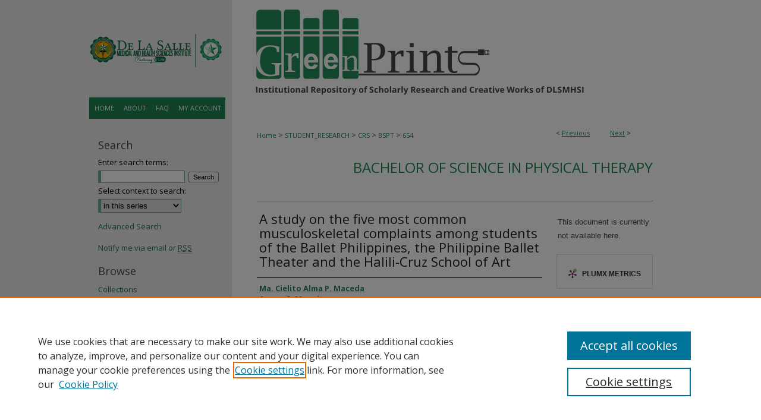

--- FILE ---
content_type: text/html; charset=UTF-8
request_url: https://greenprints.dlshsi.edu.ph/bspt/654/
body_size: 6697
content:

<!DOCTYPE html>
<html lang="en">
<head><!-- inj yui3-seed: --><script type='text/javascript' src='//cdnjs.cloudflare.com/ajax/libs/yui/3.6.0/yui/yui-min.js'></script><script type='text/javascript' src='//ajax.googleapis.com/ajax/libs/jquery/1.10.2/jquery.min.js'></script><!-- Adobe Analytics --><script type='text/javascript' src='https://assets.adobedtm.com/4a848ae9611a/d0e96722185b/launch-d525bb0064d8.min.js'></script><script type='text/javascript' src=/assets/nr_browser_production.js></script>

<!-- def.1 -->
<meta charset="utf-8">
<meta name="viewport" content="width=device-width">
<title>
"A study on the five most common musculoskeletal complaints among stude" by Ma. Cielito Alma P. Maceda, Agnes S. Manait et al.
</title>


<!-- FILE article_meta-tags.inc --><!-- FILE: /srv/sequoia/main/data/assets/site/article_meta-tags.inc -->
<meta itemprop="name" content="A study on the five most common musculoskeletal complaints among students of the Ballet Philippines, the Philippine Ballet Theater and the Halili-Cruz School of Art">
<meta property="og:title" content="A study on the five most common musculoskeletal complaints among students of the Ballet Philippines, the Philippine Ballet Theater and the Halili-Cruz School of Art">
<meta name="twitter:title" content="A study on the five most common musculoskeletal complaints among students of the Ballet Philippines, the Philippine Ballet Theater and the Halili-Cruz School of Art">
<meta property="article:author" content="Ma. Cielito Alma P. Maceda">
<meta name="author" content="Ma. Cielito Alma P. Maceda">
<meta property="article:author" content="Agnes S. Manait">
<meta name="author" content="Agnes S. Manait">
<meta property="article:author" content="Ma. Quennie O. Ganzon">
<meta name="author" content="Ma. Quennie O. Ganzon">
<meta property="article:author" content="Cristine D. Hinahon">
<meta name="author" content="Cristine D. Hinahon">
<meta name="robots" content="noodp, noydir">
<meta name="description" content="By Ma. Cielito Alma P. Maceda, Agnes S. Manait, Ma. Quennie O. Ganzon, et al., Published on 01/01/95">
<meta itemprop="description" content="By Ma. Cielito Alma P. Maceda, Agnes S. Manait, Ma. Quennie O. Ganzon, et al., Published on 01/01/95">
<meta name="twitter:description" content="By Ma. Cielito Alma P. Maceda, Agnes S. Manait, Ma. Quennie O. Ganzon, et al., Published on 01/01/95">
<meta property="og:description" content="By Ma. Cielito Alma P. Maceda, Agnes S. Manait, Ma. Quennie O. Ganzon, et al., Published on 01/01/95">
<meta name="keywords" content="Musculoskeletal Diseases, Dancing">
<meta name="bepress_citation_dissertation_institution" content="De La Salle Medical and Health Sciences Institute">
<meta name="bepress_citation_dissertation_name" content="Bachelor of Science in Physical Therapy">
<meta name="bepress_citation_author" content="Maceda, Ma. Cielito Alma P.">
<meta name="bepress_citation_author" content="Manait, Agnes S.">
<meta name="bepress_citation_author" content="Ganzon, Ma. Quennie O.">
<meta name="bepress_citation_author" content="Hinahon, Cristine D.">
<meta name="bepress_citation_title" content="A study on the five most common musculoskeletal complaints among students of the Ballet Philippines, the Philippine Ballet Theater and the Halili-Cruz School of Art">
<meta name="bepress_citation_date" content="1995">
<!-- FILE: /srv/sequoia/main/data/assets/site/ir_download_link.inc -->
<!-- FILE: /srv/sequoia/main/data/assets/site/article_meta-tags.inc (cont) -->
<meta name="bepress_citation_abstract_html_url" content="https://greenprints.dlshsi.edu.ph/bspt/654">
<meta name="bepress_citation_online_date" content="2022/4/19">
<meta name="viewport" content="width=device-width">
<!-- Additional Twitter data -->
<meta name="twitter:card" content="summary">
<!-- Additional Open Graph data -->
<meta property="og:type" content="article">
<meta property="og:url" content="https://greenprints.dlshsi.edu.ph/bspt/654">
<meta property="og:site_name" content="GreenPrints">




<!-- FILE: article_meta-tags.inc (cont) -->
<meta name="bepress_is_article_cover_page" content="1">


<!-- sh.1 -->
<link rel="stylesheet" href="/ir-style.css" type="text/css" media="screen">
<link rel="stylesheet" href="/ir-custom.css" type="text/css" media="screen">
<link rel="stylesheet" href="../ir-custom.css" type="text/css" media="screen">
<link rel="stylesheet" href="/ir-local.css" type="text/css" media="screen">
<link rel="stylesheet" href="../ir-local.css" type="text/css" media="screen">
<link rel="stylesheet" href="/ir-print.css" type="text/css" media="print">
<link type="text/css" rel="stylesheet" href="/assets/floatbox/floatbox.css">
<link rel="alternate" type="application/rss+xml" title="Site Feed" href="/recent.rss">
<link rel="shortcut icon" href="/favicon.ico" type="image/x-icon">
<!--[if IE]>
<link rel="stylesheet" href="/ir-ie.css" type="text/css" media="screen">
<![endif]-->

<!-- JS -->
<script type="text/javascript" src="/assets/jsUtilities.js"></script>
<script type="text/javascript" src="/assets/footnoteLinks.js"></script>
<script type="text/javascript" src="/assets/scripts/yui-init.pack.js"></script>
<script type="text/javascript" src="/assets/scripts/bepress-init.debug.js"></script>
<script type="text/javascript" src="/assets/scripts/JumpListYUI.pack.js"></script>

<!-- end sh.1 -->




<script type="text/javascript">var pageData = {"page":{"environment":"prod","productName":"bpdg","language":"en","name":"ir_etd:article","businessUnit":"els:rp:st"},"visitor":{}};</script>

</head>
<body >
<!-- FILE /srv/sequoia/main/data/greenprints.dlshsi.edu.ph/assets/header.pregen --><!-- FILE: /srv/sequoia/main/data/assets/site/mobile_nav.inc --><!--[if !IE]>-->
<script src="/assets/scripts/dc-mobile/dc-responsive-nav.js"></script>

<header id="mobile-nav" class="nav-down device-fixed-height" style="visibility: hidden;">
  
  
  <nav class="nav-collapse">
    <ul>
      <li class="menu-item active device-fixed-width"><a href="https://greenprints.dlshsi.edu.ph" title="Home" data-scroll >Home</a></li>
      <li class="menu-item device-fixed-width"><a href="https://greenprints.dlshsi.edu.ph/do/search/advanced/" title="Search" data-scroll ><i class="icon-search"></i> Search</a></li>
      <li class="menu-item device-fixed-width"><a href="https://greenprints.dlshsi.edu.ph/communities.html" title="Browse" data-scroll >Browse Collections</a></li>
      <li class="menu-item device-fixed-width"><a href="/cgi/myaccount.cgi?context=bspt" title="My Account" data-scroll >My Account</a></li>
      <li class="menu-item device-fixed-width"><a href="https://greenprints.dlshsi.edu.ph/about.html" title="About" data-scroll >About</a></li>
      <li class="menu-item device-fixed-width"><a href="https://network.bepress.com" title="Digital Commons Network" data-scroll ><img width="16" height="16" alt="DC Network" style="vertical-align:top;" src="/assets/md5images/8e240588cf8cd3a028768d4294acd7d3.png"> Digital Commons Network™</a></li>
    </ul>
  </nav>
</header>

<script src="/assets/scripts/dc-mobile/dc-mobile-nav.js"></script>
<!--<![endif]-->
<!-- FILE: /srv/sequoia/main/data/greenprints.dlshsi.edu.ph/assets/header.pregen (cont) -->



<div id="delasalle">
	<div id="container">
		<a href="#main" class="skiplink" accesskey="2" >Skip to main content</a>

					
			<div id="header">
				<a href="https://greenprints.dlshsi.edu.ph" id="banner_link" title="GreenPrints" >
					<img id="banner_image" alt="GreenPrints" width='980' height='164' src="/assets/md5images/e7cd983d3e0587bdf855ffc4cc50d669.png">
				</a>	
				
					<a href="https://www.dlshsi.edu.ph" id="logo_link" title="De La Salle Medical and Health Sciences Institute" >
						<img id="logo_image" alt="De La Salle Medical and Health Sciences Institute" width='240' height='164' src="/assets/md5images/4f3a2c46b11b273b55610819a67ae613.png">
					</a>	
				
			</div>
					
			<div id="navigation">
				<!-- FILE: /srv/sequoia/main/data/assets/site/ir_navigation.inc --><div id="tabs" role="navigation" aria-label="Main"><ul><li id="tabone"><a href="https://greenprints.dlshsi.edu.ph" title="Home" ><span>Home</span></a></li><li id="tabtwo"><a href="https://greenprints.dlshsi.edu.ph/about.html" title="About" ><span>About</span></a></li><li id="tabthree"><a href="https://greenprints.dlshsi.edu.ph/faq.html" title="FAQ" ><span>FAQ</span></a></li><li id="tabfour"><a href="https://greenprints.dlshsi.edu.ph/cgi/myaccount.cgi?context=bspt" title="My Account" ><span>My Account</span></a></li></ul></div>


<!-- FILE: /srv/sequoia/main/data/greenprints.dlshsi.edu.ph/assets/header.pregen (cont) -->
			</div>
		

		<div id="wrapper">
			<div id="content">
				<div id="main" class="text">


<script type="text/javascript" src="/assets/floatbox/floatbox.js"></script>
<!-- FILE: /srv/sequoia/main/data/assets/site/article_pager.inc -->

<div id="breadcrumb"><ul id="pager">

                
                 
<li>&lt; <a href="https://greenprints.dlshsi.edu.ph/bspt/659" class="ignore" >Previous</a></li>
        
        
        

                
                 
<li><a href="https://greenprints.dlshsi.edu.ph/bspt/680" class="ignore" >Next</a> &gt;</li>
        
        
        
<li>&nbsp;</li></ul><div class="crumbs"><!-- FILE: /srv/sequoia/main/data/assets/site/ir_breadcrumb.inc -->

<div class="crumbs" role="navigation" aria-label="Breadcrumb">
	<p>
	
	
			<a href="https://greenprints.dlshsi.edu.ph" class="ignore" >Home</a>
	
	
	
	
	
	
	
	
	
	
	 <span aria-hidden="true">&gt;</span> 
		<a href="https://greenprints.dlshsi.edu.ph/student_research" class="ignore" >STUDENT_RESEARCH</a>
	
	
	
	
	
	
	 <span aria-hidden="true">&gt;</span> 
		<a href="https://greenprints.dlshsi.edu.ph/crs" class="ignore" >CRS</a>
	
	
	
	
	
	
	 <span aria-hidden="true">&gt;</span> 
		<a href="https://greenprints.dlshsi.edu.ph/bspt" class="ignore" >BSPT</a>
	
	
	
	
	
	 <span aria-hidden="true">&gt;</span> 
		<a href="https://greenprints.dlshsi.edu.ph/bspt/654" class="ignore" aria-current="page" >654</a>
	
	
	
	</p>
</div>


<!-- FILE: /srv/sequoia/main/data/assets/site/article_pager.inc (cont) --></div>
</div>
<!-- FILE: /srv/sequoia/main/data/assets/site/ir_etd/article/index.html (cont) -->
<!-- FILE: /srv/sequoia/main/data/assets/site/ir_etd/article/article_info.inc --><!-- FILE: /srv/sequoia/main/data/assets/site/openurl.inc -->

























<!-- FILE: /srv/sequoia/main/data/assets/site/ir_etd/article/article_info.inc (cont) -->
<!-- FILE: /srv/sequoia/main/data/assets/site/ir_download_link.inc -->









	
	
	
    
    
    
	
	
	
	
	
	

<!-- FILE: /srv/sequoia/main/data/assets/site/ir_etd/article/article_info.inc (cont) -->
<!-- FILE: /srv/sequoia/main/data/assets/site/ir_etd/article/ir_article_header.inc --><div id="series-header">
<!-- FILE: /srv/sequoia/main/data/assets/site/ir_etd/ir_etd_logo.inc -->
<!-- FILE: /srv/sequoia/main/data/assets/site/ir_etd/article/ir_article_header.inc (cont) --><h2 id="series-title"><a href="https://greenprints.dlshsi.edu.ph/bspt" >Bachelor of Science in Physical Therapy</a></h2></div>
<div style="clear: both"></div><div id="sub">
<div id="alpha">
<!-- FILE: /srv/sequoia/main/data/assets/site/ir_etd/article/article_info.inc (cont) --><div id='title' class='element'>
<h1>A study on the five most common musculoskeletal complaints among students of the Ballet Philippines, the Philippine Ballet Theater and the Halili-Cruz School of Art</h1>
</div>
<div class='clear'></div>
<div id='authors' class='element'>
<h2 class='visually-hidden'>Author</h2>
<p class="author"><a href='https://greenprints.dlshsi.edu.ph/do/search/?q=author%3A%22Ma.%20Cielito%20Alma%20P.%20Maceda%22&start=0&context=20294921'><strong>Ma. Cielito Alma P. Maceda</strong></a><br />
<a href='https://greenprints.dlshsi.edu.ph/do/search/?q=author%3A%22Agnes%20S.%20Manait%22&start=0&context=20294921'><strong>Agnes S. Manait</strong></a><br />
<a href='https://greenprints.dlshsi.edu.ph/do/search/?q=author%3A%22Ma.%20Quennie%20O.%20Ganzon%22&start=0&context=20294921'><strong>Ma. Quennie O. Ganzon</strong></a><br />
<a href='https://greenprints.dlshsi.edu.ph/do/search/?q=author%3A%22Cristine%20D.%20Hinahon%22&start=0&context=20294921'><strong>Cristine D. Hinahon</strong></a><br />
</p></div>
<div class='clear'></div>
<div id='publication_date' class='element'>
<h2 class='field-heading'>Date of Completion</h2>
<p>1995</p>
</div>
<div class='clear'></div>
<div id='document_type' class='element'>
<h2 class='field-heading'>Document Type</h2>
<p>Thesis</p>
</div>
<div class='clear'></div>
<div id='degree_name' class='element'>
<h2 class='field-heading'>Degree Name</h2>
<p>Bachelor of Science in Physical Therapy</p>
</div>
<div class='clear'></div>
<div id='keywords' class='element'>
<h2 class='field-heading'>Keywords</h2>
<p>Musculoskeletal Diseases, Dancing</p>
</div>
<div class='clear'></div>
<div id='recommended_citation' class='element'>
<h2 class='field-heading'>APA Citation</h2>
<p class='citation'>Maceda, M. C. A., Manait, A., Ganzon, M. Q., & Hinahon, C. (1995). A study on the five most common musculoskeletal complaints among students of the Ballet Philippines, the Philippine Ballet Theater and the Halili-Cruz School of Art. [Bachelor's thesis, De La Salle Medical and Health Sciences Institute]. GreenPrints. https://greenprints.dlshsi.edu.ph/bspt/654/</p>
</div>
<div class='clear'></div>
</div>
    </div>
    <div id='beta_7-3'>
<!-- FILE: /srv/sequoia/main/data/assets/site/info_box_7_3.inc --><!-- FILE: /srv/sequoia/main/data/assets/site/openurl.inc -->

























<!-- FILE: /srv/sequoia/main/data/assets/site/info_box_7_3.inc (cont) -->
<!-- FILE: /srv/sequoia/main/data/assets/site/ir_download_link.inc -->









	
	
	
    
    
    
	
	
	
	
	
	

<!-- FILE: /srv/sequoia/main/data/assets/site/info_box_7_3.inc (cont) -->


	<!-- FILE: /srv/sequoia/main/data/assets/site/info_box_download_button.inc --><div class="aside download-button">
   <p class="no-file">This document is currently not available here.</p> 
</div>


<!-- FILE: /srv/sequoia/main/data/assets/site/info_box_7_3.inc (cont) -->
	<!-- FILE: /srv/sequoia/main/data/assets/site/info_box_embargo.inc -->
<!-- FILE: /srv/sequoia/main/data/assets/site/info_box_7_3.inc (cont) -->

<!-- FILE: /srv/sequoia/main/data/assets/site/info_box_custom_upper.inc -->
<!-- FILE: /srv/sequoia/main/data/assets/site/info_box_7_3.inc (cont) -->
<!-- FILE: /srv/sequoia/main/data/assets/site/info_box_openurl.inc -->
<!-- FILE: /srv/sequoia/main/data/assets/site/info_box_7_3.inc (cont) -->

<!-- FILE: /srv/sequoia/main/data/assets/site/info_box_article_metrics.inc -->






<div id="article-stats" class="aside hidden">

    <p class="article-downloads-wrapper hidden"><span id="article-downloads"></span> DOWNLOADS</p>
    <p class="article-stats-date hidden">Since April 19, 2022</p>

    <p class="article-plum-metrics">
        <a href="https://plu.mx/plum/a/?repo_url=https://greenprints.dlshsi.edu.ph/bspt/654" class="plumx-plum-print-popup plum-bigben-theme" data-badge="true" data-hide-when-empty="true" ></a>
    </p>
</div>
<script type="text/javascript" src="//cdn.plu.mx/widget-popup.js"></script>





<!-- Article Download Counts -->
<script type="text/javascript" src="/assets/scripts/article-downloads.pack.js"></script>
<script type="text/javascript">
    insertDownloads(28713155);
</script>


<!-- Add border to Plum badge & download counts when visible -->
<script>
// bind to event when PlumX widget loads
jQuery('body').bind('plum:widget-load', function(e){
// if Plum badge is visible
  if (jQuery('.PlumX-Popup').length) {
// remove 'hidden' class
  jQuery('#article-stats').removeClass('hidden');
  jQuery('.article-stats-date').addClass('plum-border');
  }
});
// bind to event when page loads
jQuery(window).bind('load',function(e){
// if DC downloads are visible
  if (jQuery('#article-downloads').text().length > 0) {
// add border to aside
  jQuery('#article-stats').removeClass('hidden');
  }
});
</script>



<!-- Adobe Analytics: Download Click Tracker -->
<script>

$(function() {

  // Download button click event tracker for PDFs
  $(".aside.download-button").on("click", "a#pdf", function(event) {
    pageDataTracker.trackEvent('navigationClick', {
      link: {
          location: 'aside download-button',
          name: 'pdf'
      }
    });
  });

  // Download button click event tracker for native files
  $(".aside.download-button").on("click", "a#native", function(event) {
    pageDataTracker.trackEvent('navigationClick', {
        link: {
            location: 'aside download-button',
            name: 'native'
        }
     });
  });

});

</script>
<!-- FILE: /srv/sequoia/main/data/assets/site/info_box_7_3.inc (cont) -->



	<!-- FILE: /srv/sequoia/main/data/assets/site/info_box_disciplines.inc -->




	
		
	



<!-- FILE: /srv/sequoia/main/data/assets/site/info_box_7_3.inc (cont) -->

<!-- FILE: /srv/sequoia/main/data/assets/site/bookmark_widget.inc -->

<div id="share" class="aside">
<h2>Share</h2>
	
	<div class="a2a_kit a2a_kit_size_24 a2a_default_style">
    	<a class="a2a_button_facebook"></a>
    	<a class="a2a_button_linkedin"></a>
		<a class="a2a_button_whatsapp"></a>
		<a class="a2a_button_email"></a>
    	<a class="a2a_dd"></a>
    	<script async src="https://static.addtoany.com/menu/page.js"></script>
	</div>
</div>

<!-- FILE: /srv/sequoia/main/data/assets/site/info_box_7_3.inc (cont) -->
<!-- FILE: /srv/sequoia/main/data/assets/site/info_box_geolocate.inc --><!-- FILE: /srv/sequoia/main/data/assets/site/ir_geolocate_enabled_and_displayed.inc -->

<!-- FILE: /srv/sequoia/main/data/assets/site/info_box_geolocate.inc (cont) -->

<!-- FILE: /srv/sequoia/main/data/assets/site/info_box_7_3.inc (cont) -->

	<!-- FILE: /srv/sequoia/main/data/assets/site/zotero_coins.inc -->

<span class="Z3988" title="ctx_ver=Z39.88-2004&amp;rft_val_fmt=info%3Aofi%2Ffmt%3Akev%3Amtx%3Ajournal&amp;rft_id=https%3A%2F%2Fgreenprints.dlshsi.edu.ph%2Fbspt%2F654&amp;rft.atitle=A%20study%20on%20the%20five%20most%20common%20musculoskeletal%20complaints%20among%20students%20of%20the%20Ballet%20Philippines%2C%20the%20Philippine%20Ballet%20Theater%20and%20the%20Halili-Cruz%20School%20of%20Art&amp;rft.aufirst=Ma.%20Cielito%20Alma&amp;rft.aulast=Maceda&amp;rft.au=Agnes%20Manait&amp;rft.au=Ma.%20Quennie%20Ganzon&amp;rft.au=Cristine%20Hinahon&amp;rft.jtitle=Bachelor%20of%20Science%20in%20Physical%20Therapy&amp;rft.date=1995-01-01">COinS</span>
<!-- FILE: /srv/sequoia/main/data/assets/site/info_box_7_3.inc (cont) -->

<!-- FILE: /srv/sequoia/main/data/assets/site/info_box_custom_lower.inc -->
<!-- FILE: /srv/sequoia/main/data/assets/site/info_box_7_3.inc (cont) -->
<!-- FILE: /srv/sequoia/main/data/assets/site/ir_etd/article/article_info.inc (cont) --></div>


<div class='clear'>&nbsp;</div>
<!-- FILE: /srv/sequoia/main/data/assets/site/ir_article_custom_fields.inc -->

<!-- FILE: /srv/sequoia/main/data/assets/site/ir_etd/article/article_info.inc (cont) -->

<!-- FILE: /srv/sequoia/main/data/assets/site/ir_etd/article/index.html (cont) -->
<!-- FILE /srv/sequoia/main/data/assets/site/footer.pregen --></div>
	<div class="verticalalign">&nbsp;</div>
	<div class="clear">&nbsp;</div>

</div>

	<div id="sidebar" role="complementary">
	<!-- FILE: /srv/sequoia/main/data/assets/site/ir_sidebar_7_8.inc -->

	<!-- FILE: /srv/sequoia/main/data/assets/site/ir_sidebar_sort_sba.inc --><!-- FILE: /srv/sequoia/main/data/assets/site/ir_sidebar_custom_upper_7_8.inc -->

<!-- FILE: /srv/sequoia/main/data/assets/site/ir_sidebar_sort_sba.inc (cont) -->
<!-- FILE: /srv/sequoia/main/data/assets/site/ir_sidebar_search_7_8.inc --><h2>Search</h2>


	
<form method='get' action='https://greenprints.dlshsi.edu.ph/do/search/' id="sidebar-search">
	<label for="search" accesskey="4">
		Enter search terms:
	</label>
		<div>
			<span class="border">
				<input type="text" name='q' class="search" id="search">
			</span> 
			<input type="submit" value="Search" class="searchbutton" style="font-size:11px;">
		</div>
	<label for="context">
		Select context to search:
	</label> 
		<div>
			<span class="border">
				<select name="fq" id="context">
					
					
						<option value='virtual_ancestor_link:"https://greenprints.dlshsi.edu.ph/bspt"'>in this series</option>
					
					
					
					<option value='virtual_ancestor_link:"https://greenprints.dlshsi.edu.ph"'>in this repository</option>
					<option value='virtual_ancestor_link:"http:/"'>across all repositories</option>
				</select>
			</span>
		</div>
</form>

<p class="advanced">
	
	
		<a href="https://greenprints.dlshsi.edu.ph/do/search/advanced/?fq=virtual_ancestor_link:%22https://greenprints.dlshsi.edu.ph/bspt%22" >
			Advanced Search
		</a>
	
</p>
<!-- FILE: /srv/sequoia/main/data/assets/site/ir_sidebar_sort_sba.inc (cont) -->
<!-- FILE: /srv/sequoia/main/data/assets/site/ir_sidebar_notify_7_8.inc -->


	<ul id="side-notify">
		<li class="notify">
			<a href="https://greenprints.dlshsi.edu.ph/bspt/announcements.html" title="Email or RSS Notifications" >
				Notify me via email or <acronym title="Really Simple Syndication">RSS</acronym>
			</a>
		</li>
	</ul>



<!-- FILE: /srv/sequoia/main/data/assets/site/urc_badge.inc -->






<!-- FILE: /srv/sequoia/main/data/assets/site/ir_sidebar_notify_7_8.inc (cont) -->

<!-- FILE: /srv/sequoia/main/data/assets/site/ir_sidebar_sort_sba.inc (cont) -->
<!-- FILE: /srv/sequoia/main/data/assets/site/ir_sidebar_custom_middle_7_8.inc --><!-- FILE: /srv/sequoia/main/data/assets/site/ir_sidebar_sort_sba.inc (cont) -->
<!-- FILE: /srv/sequoia/main/data/assets/site/ir_sidebar_browse.inc --><h2>Browse</h2>
<ul id="side-browse">


<li class="collections"><a href="https://greenprints.dlshsi.edu.ph/communities.html" title="Browse by Collections" >Collections</a></li>
<li class="discipline-browser"><a href="https://greenprints.dlshsi.edu.ph/do/discipline_browser/disciplines" title="Browse by Disciplines" >Disciplines</a></li>
<li class="author"><a href="https://greenprints.dlshsi.edu.ph/authors.html" title="Browse by Author" >Authors</a></li>


</ul>
<!-- FILE: /srv/sequoia/main/data/assets/site/ir_sidebar_sort_sba.inc (cont) -->
<!-- FILE: /srv/sequoia/main/data/greenprints.dlshsi.edu.ph/assets/ir_sidebar_author_7_8.inc --><!-- FILE: /srv/sequoia/main/data/assets/site/ir_sidebar_sort_sba.inc (cont) -->
<!-- FILE: /srv/sequoia/main/data/greenprints.dlshsi.edu.ph/assets/ir_sidebar_custom_lower_7_8.inc --><!-- FILE: /srv/sequoia/main/data/assets/site/ir_sidebar_homepage_links_7_8.inc -->

<!-- FILE: /srv/sequoia/main/data/greenprints.dlshsi.edu.ph/assets/ir_sidebar_custom_lower_7_8.inc (cont) -->
<div id="sb-custom-lower">
	<h2 class="sb-custom-title">Connect</h2>
	<ul class="sb-custom-ul">
	<li class="sb-custom-li">
	<a href="http://www.dlshsi.edu.ph/academics/romeo-p-ariniego-md-library/" >RPAMDAFSC Library</a>
	</li>
  <li class="sb-custom-li">
	<a href="http://www.dlshsi.edu.ph/" >DLSMHSI Website</a>
	</li>
	<li class="sb-custom-li">
   <a href="https://docs.google.com/forms/d/e/1FAIpQLSf3gnDElk-0c02MQUFL3bJhlyj1-UGwDN3N6bZO7k6oa535_A/viewform?usp=send_form" >Provide Feedback			</a>
	</li>
	<li class="sb-custom-li">
   <a href="https://greenprints.dlshsi.edu.ph/contact_us.html" >Contact Us			</a>
	</li>
</ul>
</div>

</magic>

<!-- FILE: /srv/sequoia/main/data/assets/site/ir_sidebar_sort_sba.inc (cont) -->
<!-- FILE: /srv/sequoia/main/data/assets/site/ir_sidebar_sw_links_7_8.inc -->

	
		
	


	<!-- FILE: /srv/sequoia/main/data/assets/site/ir_sidebar_sort_sba.inc (cont) -->

<!-- FILE: /srv/sequoia/main/data/assets/site/ir_sidebar_geolocate.inc --><!-- FILE: /srv/sequoia/main/data/assets/site/ir_geolocate_enabled_and_displayed.inc -->

<!-- FILE: /srv/sequoia/main/data/assets/site/ir_sidebar_geolocate.inc (cont) -->

<!-- FILE: /srv/sequoia/main/data/assets/site/ir_sidebar_sort_sba.inc (cont) -->
<!-- FILE: /srv/sequoia/main/data/assets/site/ir_sidebar_custom_lowest_7_8.inc -->


<!-- FILE: /srv/sequoia/main/data/assets/site/ir_sidebar_sort_sba.inc (cont) -->
<!-- FILE: /srv/sequoia/main/data/assets/site/ir_sidebar_7_8.inc (cont) -->

		



<!-- FILE: /srv/sequoia/main/data/assets/site/footer.pregen (cont) -->
	<div class="verticalalign">&nbsp;</div>
	</div>

</div>

<!-- FILE: /srv/sequoia/main/data/assets/site/ir_footer_content.inc --><div id="footer" role="contentinfo">
	
	
	<!-- FILE: /srv/sequoia/main/data/greenprints.dlshsi.edu.ph/assets/ir_bepress_logo.inc --><div id="bepress">

<a href="https://www.elsevier.com/solutions/digital-commons" title="Digital Commons: Powered by bepress" >
	<em>Digital Commons</em>
</a>
</magic>

</div>
<!-- FILE: /srv/sequoia/main/data/assets/site/ir_footer_content.inc (cont) -->
	<p>
		<a href="https://greenprints.dlshsi.edu.ph" title="Home page" accesskey="1" >Home</a> | 
		<a href="https://greenprints.dlshsi.edu.ph/about.html" title="About" >About</a> | 
		<a href="https://greenprints.dlshsi.edu.ph/faq.html" title="FAQ" >FAQ</a> | 
		<a href="/cgi/myaccount.cgi?context=bspt" title="My Account Page" accesskey="3" >My Account</a> | 
		<a href="https://greenprints.dlshsi.edu.ph/accessibility.html" title="Accessibility Statement" accesskey="0" >Accessibility Statement</a>
	</p>
	<p>
	
	
		<a class="secondary-link" href="https://www.elsevier.com/legal/privacy-policy" title="Privacy Policy" >Privacy</a>
	
		<a class="secondary-link" href="https://www.elsevier.com/legal/elsevier-website-terms-and-conditions" title="Copyright Policy" >Copyright</a>	
	</p> 
	
</div>

<!-- FILE: /srv/sequoia/main/data/assets/site/footer.pregen (cont) -->

</div>
</div>

<!-- FILE: /srv/sequoia/main/data/greenprints.dlshsi.edu.ph/assets/ir_analytics.inc --><!-- Google tag (gtag.js) -->
<script async src="https://www.googletagmanager.com/gtag/js?id=G-BBX647194Z"></script>
<script>
  window.dataLayer = window.dataLayer || [];
  function gtag(){dataLayer.push(arguments);}
  gtag('js', new Date());

  gtag('config', 'G-BBX647194Z');
</script><!-- FILE: /srv/sequoia/main/data/assets/site/footer.pregen (cont) -->

<script type='text/javascript' src='/assets/scripts/bpbootstrap-20160726.pack.js'></script><script type='text/javascript'>BPBootstrap.init({appendCookie:''})</script></body></html>


--- FILE ---
content_type: text/css
request_url: https://greenprints.dlshsi.edu.ph/ir-local.css
body_size: 2773
content:
/* -----------------------------------------------
bepress IR local stylesheet.
Author:   Jami Wardlow
Version:  Jan 2021
PLEASE SAVE THIS FILE LOCALLY!
----------------------------------------------- */

/* ---------------- Meta Elements ---------------- */

@import url('https://fonts.googleapis.com/css2?family=Open+Sans:wght@400;700&display=swap');

	/* --- Meta styles and background --- */

body {
	font: normal 13px/1.5 'Open Sans', sans-serif;  /* should be medium except when fitting into a fixed container */
	color: #464646;
	background-image: linear-gradient(to right, #ebebeb 50%, #fff 50%);
}

#delasalle { background: url(assets/md5images/722a5d00eb4925087cf85e11d2c4d8c8.gif) repeat-x left bottom; }

/* ---------------- Header ---------------- */

#delasalle #header {
	position: relative;  /* needed for logo positioning */
	height: auto !important; /* !important overrides mbl styling */
}

#delasalle #banner_image {
	display: block; /* removes descender of inline element */
	width: 980px; /* not necessary if image is sized correctly */
	height: auto !important;  /* avoids warping improperly sized header image / SUP-19994 */
}

	/* --- Logo --- */

#delasalle #logo_image {
	position: absolute !important; /* !important overrides mbl styling */
	top: 0;
	left: 0;
	width: 24.4897959183% !important;  /* 240 / 980 */
	height: auto !important; /* !important avoids DC assigning incorrect height to logo image */
}

#delasalle #header a#banner_link:focus img,
#delasalle #header a#logo_link:focus img {
    outline: 2px dotted #ffab08;
}

/* ---------------- Navigation ---------------- */

#delasalle #navigation,
#delasalle #navigation #tabs {
	height: 36px;
	/*overflow: hidden; have seen issues with tabs extending below nav container */
	white-space: nowrap;
}

#delasalle #navigation #tabs,
#delasalle #navigation #tabs ul,
#delasalle #navigation #tabs ul li {
	padding: 0;
	margin: 0;
}

#delasalle #navigation #tabs {
	width: 240px;
	background: #ebebeb;
}

#delasalle #navigation #tabs ul {
	width: 229px;
	background: #218555;
}

#delasalle #navigation #tabs,
#delasalle #navigation #tabs ul {
	display: flex;
	justify-content: flex-start;
}

#delasalle #navigation #tabs a {
	font: normal 11px 'Open Sans', sans-serif;
	text-transform: uppercase;
	display: block;
	/*width: auto !important; fixes "my account" not fitting in container on page load (does it tho?)*/
	height: 36px;
	line-height: 36px;
	color: #fff;
	background-color: transparent;
	padding: 0 8px;
	margin: 0;
	border: 0;
}

#delasalle #navigation #tabs a:hover,
#delasalle #navigation #tabs a:active,
#delasalle #navigation #tabs a:focus {
	text-decoration: underline;
}

#delasalle #navigation #tabs #tabone a { padding-left: 9px; } /* switch for right-aligned nav tabs */


/* ---------------- Sidebar ---------------- */

#delasalle #sidebar h2 {
	font: normal 18px 'Open Sans', sans-serif;
	color: #464646;
	background: transparent;
	padding: 0;
	margin: 0;
	border: none;
}

#delasalle #sidebar a {
	font: normal 13px 'Open Sans', sans-serif;
	color: #1e784d;
	text-decoration: none;
}

#delasalle #sidebar a:hover,
#delasalle #sidebar a:active,
#delasalle #sidebar a:focus {
	color: #000;
	text-decoration: underline;
}

#delasalle #sidebar #sidebar-search label {
	font: normal 13px 'Open Sans', sans-serif;
	color: #000;
}

#delasalle #sidebar #sidebar-search {
	margin-top: 8px;
	padding-left: 15px;
}

#delasalle #sidebar #sidebar-search span.border { background: transparent; }

.searchbutton { cursor: pointer; } /* best practice, should move to ir-layout.css */

/* ---------------- Main Content ---------------- */

/* this has been creating a gap on top of full-width homepage images. trying to figure out if it's actually necessary for any reason */
/* #delasalle #content { padding-top: 16px; } */

	/* Sticky Footer */

#delasalle #content { /* calculates 100% viewport height - (total heights of header, navigation and footer) */
	min-height: calc(100vh - 286px);
}
	/* --- Breadcrumbs --- */

#delasalle #main.text div.crumbs a:link,
#delasalle #main.text div.crumbs a:visited {
	text-decoration: none;
	color: #218555;
}

#delasalle #main.text div.crumbs a:hover,
#delasalle #main.text div.crumbs a:active,
#delasalle #main.text div.crumbs a:focus {
	text-decoration: underline;
	color: #000;
}

#delasalle #dcn-home > #homepage-intro { margin: 15px 0; }

 /* (is this even a thing anymore?) adds space under full-width main-content image 
#delasalle #home-page-banner { margin-bottom: 16px; }*/

	/* --- Headers --- */

#delasalle #dcn-home > h2 { font: normal 30px 'Open Sans', sans-serif; }

h3 {
	margin: 0;
	text-decoration: underline;
}

/* FF, IE, Chrome take parent element's color as text-decoration-color (black, usually) */
#dcn-home #cover-browse h3 { color: #218555; }

#delasalle #cover-browse #cover-browse-left {
	width: 45%;
	float: left;
}

#delasalle #cover-browse #cover-browse-right {
	width: 45%;
	float: right;
}

#delasalle #dcn-home #cover-browse a {
	font: 400 13px/1.6 'Open Sans', sans-serif;
	text-transform: uppercase;
	text-decoration: none;
	/*text-align: center;*/
	width: 100%;
	height: 46px;
	line-height: 46px;
	border: 2px solid #238c59;
	margin: 15px 0;
	display: flex;
    justify-content: center;
}

#delasalle #dcn-home #cover-browse a:hover,
#delasalle #dcn-home #cover-browse a:focus,
#delasalle #dcn-home #cover-browse a:active {
	text-decoration: underline;
}

	/* --- Links --- */

#delasalle #main.text a:link,
#delasalle #main.text a:visited {
	color: #218555; /* declared for #network-icon text */
}

#delasalle #main.text a:hover,
#delasalle #main.text a:active,
#delasalle #main.text a:focus {
	color: #000;
	text-decoration: underline;
}

	/* PotD / Top DL widgets */

#delasalle #dcn-home .box.aag h2,
#delasalle #dcn-home .box.potd h2 {
	font: normal 24px 'Open Sans', sans-serif;
	width: 267px;
	border-bottom: 1px solid #e2e2e2;
	margin: 0;
}

#delasalle #main.text .box a:link,
#delasalle #main.text .box a:visited {
	background: none;
	font: bold 13px 'Open Sans', sans-serif;
	text-decoration: none;
	border-bottom: 1px solid #e2e2e2;
}

#delasalle #main.text .box a:hover,
#delasalle #main.text .box a:active,
#delasalle #main.text .box a:focus {
	text-decoration: underline;
}

	/* article-level text // default values 12px/13px */

#alpha .element p, #custom-fields .element p { font-size: 13px; }

#alpha .element h4, #custom-fields .element h4 { font-size: 14px; }

/* ---------------- Footer ---------------- */

#delasalle #footer,
#delasalle #bepress a {
	height: 86px;
	background-color: #218555;
}

#bepress a:focus { outline: 2px dotted #ffab08; }

#delasalle #footer p,
#delasalle #footer p a {
	font: normal 12px/2 'Open Sans', sans-serif;
	color: #fff;
	text-decoration: none;
}

/* #delasalle #footer p:first-of-type { padding-top: ##px; } */

#delasalle #footer p a:hover,
#delasalle #footer p a:active,
#delasalle #footer p a:focus {
	text-decoration: underline;
}

/* ---------------- Miscellaneous fixes ---------------- */

	/* --- Advanced Search --- */

.legacy #delasalle #wrapper { background-image: none; }

	/* Remove gap under search pages for full-width footers */

.legacy #delasalle #wrapper:after { content: none; }

	/* --- Browse Authors accessibility fix (CSFR-2684) --- */

#delasalle #main.text .authorbrowser p.letters a:hover,
#delasalle #main.text .authorbrowser p.letters a:focus {
   background: url(/assets/azMe.jpg) bottom center no-repeat;
   color: #fff;
}

/* ---------------- Mobile ---------------- */

.mbl #delasalle #header,
.mbl #delasalle #header a#banner_link img,
.mbl #delasalle #navigation {
	width: 100% !important;
}

.mbl #delasalle #header #logo_image {
	position: absolute !important; /* !important overrides mbl styling */
	top: 0;
	left: 0;
	width: 24.4897959183% !important;  /* 240 / 980 */
	height: auto !important; /* !important avoids DC assigning incorrect height to logo image */
}

	/* fixes invisible space above header */

header#mobile-nav { 
    font-size: 0;
    line-height: 0;
}

.mbl #delasalle #cover-browse #cover-browse-left,
.mbl #delasalle #cover-browse #cover-browse-right {
	width: 97%;
	float: none;
}

	/* fixes bullet underline for Browse Research and Scholarship links */

.mbl #main #cover-browse h3 { text-decoration: none; }

	/* stacks headings and spans in .box */

.mbl #delasalle #dcn-home .box.aag h2,
.mbl #delasalle #dcn-home .box.potd h2 {
	width: 100%;
}
	
.mbl #dcn-home .box.aag span,
.mbl #dcn-home .box.potd span {
    display: block;
}